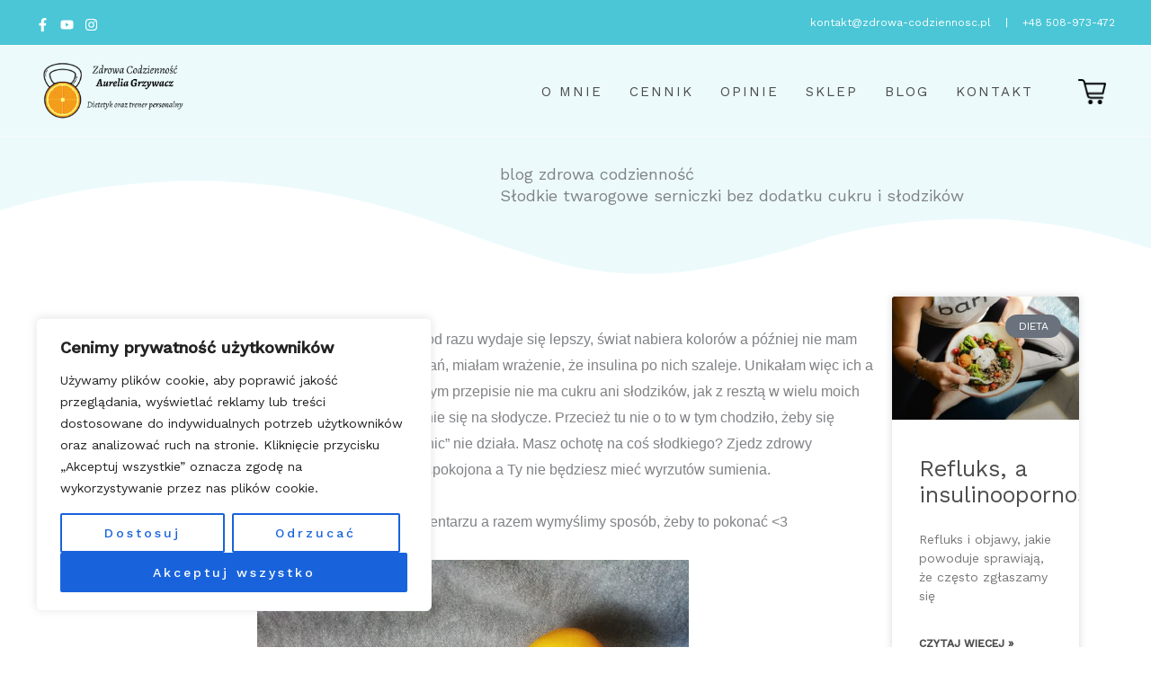

--- FILE ---
content_type: text/css
request_url: https://zdrowa-codziennosc.pl/wp-content/cache/autoptimize/css/autoptimize_single_642cee725442d4a951a717ba68a3df8b.css?ver=1766420553
body_size: -120
content:
.elementor-2698 .elementor-element.elementor-element-4d0bace{--display:flex;--flex-direction:column;--container-widget-width:100%;--container-widget-height:initial;--container-widget-flex-grow:0;--container-widget-align-self:initial;--flex-wrap-mobile:wrap}.elementor-2698 .elementor-element.elementor-element-985716d .elementor-button{background-color:var(--e-global-color-astglobalcolor1);fill:var(--e-global-color-primary);color:var(--e-global-color-primary)}.elementor-2698 .elementor-element.elementor-element-985716d .elementor-button-content-wrapper{flex-direction:row}.elementor-2698 .elementor-element.elementor-element-985716d .elementor-button .elementor-button-content-wrapper{gap:18px}@media(max-width:767px){.elementor-2698 .elementor-element.elementor-element-985716d .elementor-button{font-size:10px}}

--- FILE ---
content_type: text/css
request_url: https://zdrowa-codziennosc.pl/wp-content/cache/autoptimize/css/autoptimize_single_b2f89c87fc79a0f90783236c4a8d368f.css?ver=1766420553
body_size: 195
content:
.elementor-kit-121{--e-global-color-primary:#fff;--e-global-color-secondary:#000000E3;--e-global-color-text:#7a7a7a;--e-global-color-accent:#000;--e-global-color-5564cd2:#edfaf5;--e-global-color-3f76756:#fff3ef;--e-global-color-98664c1:#ffdee1;--e-global-color-4d2dc1b:#ecfafc;--e-global-typography-primary-font-family:"Barlow";--e-global-typography-primary-font-weight:600;--e-global-typography-secondary-font-family:"Barlow";--e-global-typography-secondary-font-weight:400;--e-global-typography-text-font-family:"Barlow";--e-global-typography-text-font-weight:400;--e-global-typography-accent-font-family:"Barlow";--e-global-typography-accent-font-weight:500;--e-global-typography-3b8ceee-font-family:"Barlow";background-color:#fff}.elementor-kit-121 button,.elementor-kit-121 input[type=button],.elementor-kit-121 input[type=submit],.elementor-kit-121 .elementor-button{background-color:var(--e-global-color-primary);color:var(--e-global-color-secondary)}.elementor-kit-121 e-page-transition{background-color:#ffbc7d}.elementor-section.elementor-section-boxed>.elementor-container{max-width:1140px}.e-con{--container-max-width:1140px}.elementor-widget:not(:last-child){margin-block-end:20px}.elementor-element{--widgets-spacing:20px 20px;--widgets-spacing-row:20px;--widgets-spacing-column:20px}{}h1.entry-title{display:var(--page-title-display)}@media(max-width:1024px){.elementor-section.elementor-section-boxed>.elementor-container{max-width:1024px}.e-con{--container-max-width:1024px}}@media(max-width:767px){.elementor-section.elementor-section-boxed>.elementor-container{max-width:767px}.e-con{--container-max-width:767px}}@font-face{font-family:'Barlow';font-style:normal;font-weight:400;font-display:auto;src:url('https://zdrowa-codziennosc.pl/wp-content/uploads/2021/01/BarlowCondensed-Regular.ttf') format('truetype')}

--- FILE ---
content_type: text/css
request_url: https://zdrowa-codziennosc.pl/wp-content/cache/autoptimize/css/autoptimize_single_226efd733d0e9958dab16de73a841cf3.css?ver=1766425579
body_size: 345
content:
.elementor-2636 .elementor-element.elementor-element-0f8ee5b{--display:flex;--flex-direction:row;--container-widget-width:initial;--container-widget-height:100%;--container-widget-flex-grow:1;--container-widget-align-self:stretch;--flex-wrap-mobile:wrap;--padding-top:0px;--padding-bottom:50px;--padding-left:0px;--padding-right:0px}.elementor-2636 .elementor-element.elementor-element-0f8ee5b:not(.elementor-motion-effects-element-type-background),.elementor-2636 .elementor-element.elementor-element-0f8ee5b>.elementor-motion-effects-container>.elementor-motion-effects-layer{background-color:var(--e-global-color-4d2dc1b)}.elementor-2636 .elementor-element.elementor-element-0f8ee5b>.elementor-shape-bottom .elementor-shape-fill,.elementor-2636 .elementor-element.elementor-element-0f8ee5b>.e-con-inner>.elementor-shape-bottom .elementor-shape-fill{fill:var(--e-global-color-astglobalcolor5)}.elementor-2636 .elementor-element.elementor-element-0f8ee5b>.elementor-shape-bottom svg,.elementor-2636 .elementor-element.elementor-element-0f8ee5b>.e-con-inner>.elementor-shape-bottom svg{height:111px}.elementor-2636 .elementor-element.elementor-element-a17d1f1{--display:flex;--flex-direction:column;--container-widget-width:100%;--container-widget-height:initial;--container-widget-flex-grow:0;--container-widget-align-self:initial;--flex-wrap-mobile:wrap;--justify-content:center;--gap:5px 5px;--row-gap:5px;--column-gap:5px}.elementor-2636 .elementor-element.elementor-element-897c275{--display:flex;--flex-direction:column;--container-widget-width:100%;--container-widget-height:initial;--container-widget-flex-grow:0;--container-widget-align-self:initial;--flex-wrap-mobile:wrap;--justify-content:center;--padding-top:30px;--padding-bottom:30px;--padding-left:30px;--padding-right:30px}.elementor-2636 .elementor-element.elementor-element-50a9718{--display:flex;--flex-direction:row;--container-widget-width:initial;--container-widget-height:100%;--container-widget-flex-grow:1;--container-widget-align-self:stretch;--flex-wrap-mobile:wrap;--gap:0px 0px;--row-gap:0px;--column-gap:0px}.elementor-2636 .elementor-element.elementor-element-a1d3f9f{--display:flex;--flex-direction:column;--container-widget-width:100%;--container-widget-height:initial;--container-widget-flex-grow:0;--container-widget-align-self:initial;--flex-wrap-mobile:wrap}.elementor-2636 .elementor-element.elementor-element-8ea45af{--display:flex;--flex-direction:column;--container-widget-width:100%;--container-widget-height:initial;--container-widget-flex-grow:0;--container-widget-align-self:initial;--flex-wrap-mobile:wrap}.elementor-2636 .elementor-element.elementor-element-b3d05bd{--item-display:flex;--read-more-alignment:1;--grid-row-gap:35px;--grid-column-gap:30px}.elementor-2636 .elementor-element.elementor-element-b3d05bd .elementor-posts-container .elementor-post__thumbnail{padding-bottom:calc( 0.66 * 100% )}.elementor-2636 .elementor-element.elementor-element-b3d05bd:after{content:"0.66"}.elementor-2636 .elementor-element.elementor-element-b3d05bd .elementor-post__thumbnail__link{width:100%}.elementor-2636 .elementor-element.elementor-element-b3d05bd .elementor-post__meta-data span+span:before{content:"•"}.elementor-2636 .elementor-element.elementor-element-b3d05bd .elementor-post__text{margin-top:20px}.elementor-2636 .elementor-element.elementor-element-b3d05bd .elementor-post__badge{right:0}.elementor-2636 .elementor-element.elementor-element-b3d05bd .elementor-post__card .elementor-post__badge{margin:20px}.elementor-2636 .elementor-element.elementor-element-b3d05bd .elementor-post__title,.elementor-2636 .elementor-element.elementor-element-b3d05bd .elementor-post__title a{font-size:25px}@media(max-width:1024px){.elementor-2636 .elementor-element.elementor-element-50a9718{--flex-direction:column;--container-widget-width:100%;--container-widget-height:initial;--container-widget-flex-grow:0;--container-widget-align-self:initial;--flex-wrap-mobile:wrap}}@media(max-width:767px){.elementor-2636 .elementor-element.elementor-element-b3d05bd .elementor-posts-container .elementor-post__thumbnail{padding-bottom:calc( 0.5 * 100% )}.elementor-2636 .elementor-element.elementor-element-b3d05bd:after{content:"0.5"}.elementor-2636 .elementor-element.elementor-element-b3d05bd .elementor-post__thumbnail__link{width:100%}}@media(min-width:768px){.elementor-2636 .elementor-element.elementor-element-a17d1f1{--width:40%}.elementor-2636 .elementor-element.elementor-element-897c275{--width:60%}.elementor-2636 .elementor-element.elementor-element-a1d3f9f{--width:80%}.elementor-2636 .elementor-element.elementor-element-8ea45af{--width:20%}}@media(max-width:1024px) and (min-width:768px){.elementor-2636 .elementor-element.elementor-element-a1d3f9f{--width:100%}.elementor-2636 .elementor-element.elementor-element-8ea45af{--width:100%}}